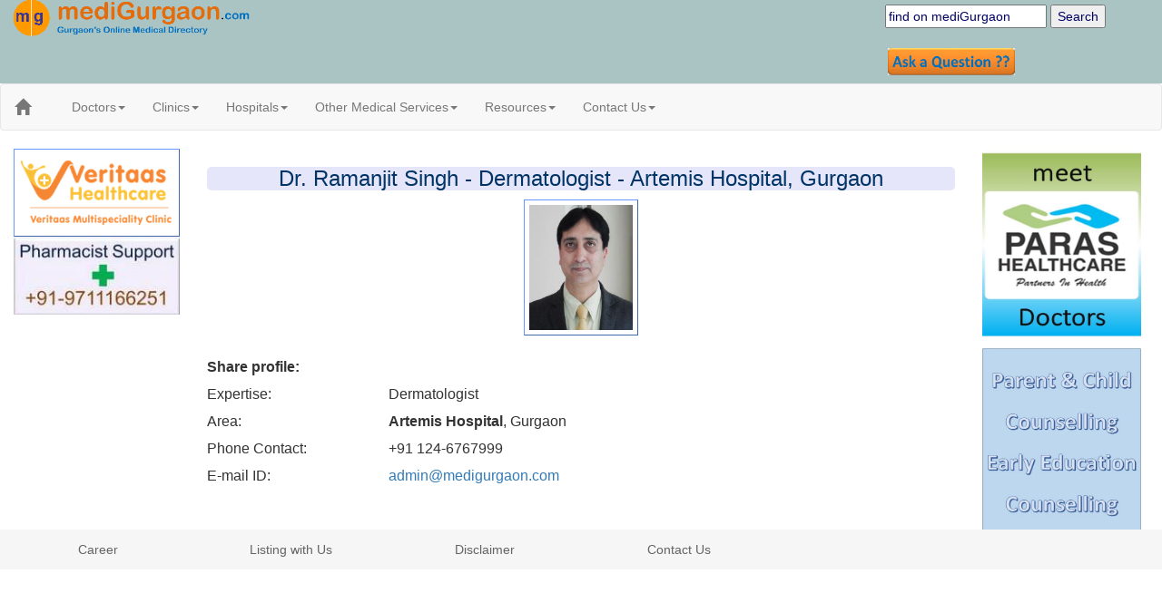

--- FILE ---
content_type: text/html; charset=UTF-8
request_url: http://medigurgaon.com/GurugramDoctorProfile.php?id=P0059
body_size: 3462
content:
<!--  PROFILE DETAILS STARTS HERE -->

<title>Dr Ramanjit Singh Dermatologist Artemis Hospital Gurgaon</title> <meta name='DESCRIPTION' content=Dermatologist in gurgaon, Dr Ramanjit Singh in gurgaon, gurgaon Dermatologist in Artemis Hospital Gurgaon><meta name='KEYWORDS' content=Dermatologist in gurgaon, Dr Ramanjit Singh in gurgaon, gurgaon Dermatologist in Artemis Hospital Gurgaon>
<div class="container-fluid">
	<div class="row">
		<div class="col-md-12" style="background-color: #AAC4C4">
			<div class="row">
				<div class="col-md-6">
					<img height="40" width="40" alt="gurgaon medical directory" src="images/logo.gif" border="0">
					<img height="40" width="218" alt="gurgaon medical directory" src="images/Head.PNG" border="0">
					<BR>
				<div class="fb-like fb_iframe_widget" data-href="https://www.facebook.com/medigurgaon/"></div>
			</div>
			<div class="hidden-sm hidden-xs col-md-3">
				<div class="row">
                        <div class="col-md-12">
                            
                        </div>
                    </div>
                </div>
                <div class="col-md-3">
                    
                        
                        <div class="row">
                        
                        <div class="col-md-12">
                            <div class="header-search-element">
                                <form method="get" action="http://google.co.in/search" target="otherwindow">
                                    <input type="text" name="q" id="searchbox" style="color: 000066" value="find on mediGurgaon"
                                           onfocus="if(this.value=='find on mediGurgaon')value=''" onblur="if(this.value=='')value='find on mediGurgaon';">
                                    <input type="submit" style="color: 000066" name="btnG" value="Search">
                                    <input type="hidden" name="sitesearch" value="medigurgaon.com">
                                </form>
                            </div>
                        </div>
                    </div>
                    <div class="row">
                        <div class="hidden-sm hidden-xs col-md-12">
                            <div class="header-top-right-elements">
                                <a href="menu.php?info=menu/contact-us.php"><img alt="doctor advice" src="images/Question.png" height="30" border="0" title="medigurgaon query"></a>
                            </div>
                        </div>
                        
                        <div class="hidden-sm hidden-xs col-md-12">
                            <div class="header-top-right-elements">
                                
                            </div>
                        </div>
                    </div>
                </div>
            </div>
        </div>
    </div>
</div>

<script>
  (function(i,s,o,g,r,a,m){i['GoogleAnalyticsObject']=r;i[r]=i[r]||function(){
  (i[r].q=i[r].q||[]).push(arguments)},i[r].l=1*new Date();a=s.createElement(o),
  m=s.getElementsByTagName(o)[0];a.async=1;a.src=g;m.parentNode.insertBefore(a,m)
  })(window,document,'script','https://www.google-analytics.com/analytics.js','ga');
  ga('create', 'UA-35006808-1', 'auto');
  ga('send', 'pageview');
</script>

<nav class="navbar navbar-default">
    <div class="container-fluid">
        <div class="navbar-header">
            <button type="button" class="navbar-toggle" data-toggle="collapse" data-target="#myNavbar">
                <span class="icon-bar"></span>
                <span class="icon-bar"></span>
                <span class="icon-bar"></span>
            </button>
            <a class="navbar-brand" href="index.php"><span class="glyphicon glyphicon-home"></span></a>
        </div>
        <div class="collapse navbar-collapse navbar-left" id="myNavbar">
            <ul class="nav navbar-nav">
                <li class="dropdown"><a class="dropdown-toggle" data-toggle="dropdown" href="#">Doctors<span class="caret"></span></a><ul class="dropdown-menu"><li><a href="mediGurugram.php?info=menu/DoctorSpecialization.php">By Specialization</a></li><li><a href="mediGurugram.php?info=menu/DoctorLocation.php">By Location</a></li><li><a href="mediGurugram.php?info=menu/DoctorByName.php">By First Name</a></li><li><a href="mediGurugram.php?info=menu/DoctorBySurName.php">By Surname Name</a></li></ul></li><li class="dropdown"><a class="dropdown-toggle" data-toggle="dropdown" href="#">Clinics<span class="caret"></span></a><ul class="dropdown-menu"><li><a href="mediGurugram.php?info=menu/Clinics-Specialization.php">By Specialization</a></li><li><a href="mediGurugram.php?info=menu/Clinics-Location.php">By Location</a></li></ul></li><li class="dropdown"><a class="dropdown-toggle" data-toggle="dropdown" href="#">Hospitals<span class="caret"></span></a><ul class="dropdown-menu"><li><a href="mediGurugram.php?info=menu/Super-Speciality-Hospital-Gurgaon.php">Super Speciality</a></li><li><a href="mediGurugram.php?info=menu/Multi-Speciality-Hospital-Gurgaon.php">Multi Speciality</a></li><li><a href="mediGurugram.php?info=menu/Specialized-Hospital-Gurgaon.php">Specialized Hospitals</a></li></ul></li><li class="dropdown"><a class="dropdown-toggle" data-toggle="dropdown" href="#">Other Medical Services<span class="caret"></span></a><ul class="dropdown-menu"><li><a href="mediGurugram.php?info=menu/GurgaonDiagnosticCentre.php">Diagnostic Centers</a></li><li><a href="mediGurugram.php?info=menu/GurgaonMedicalStore.php">Medical Stores</a></li><li><a href="mediGurugram.php?info=menu/Blood-Banks-Gurgaon.php">Blood Banks</a></li><li><a href="mediGurugram.php?info=menu/Ambulance-Services-Gurgaon.php">Ambulance Service</a></li><li><a href="mediGurugram.php?info=menu/Nurse-Services-Gurgaon.php">Nurse Service</a></li><li><a href="mediGurugram.php?info=menu/Veterinary.php">Veterinary Service</a></li></ul></li><li class="dropdown"><a class="dropdown-toggle" data-toggle="dropdown" href="#">Resources<span class="caret"></span></a><ul class="dropdown-menu"><li><a href="mediGurugram.php?info=menu/Home-Remedies.php">Home Remedies (घरेलु नुस्खे)</a></li><li><a href="mediGurugram.php?info=menu/DiseasesDisorders.php">Disease &amp; DisOrders</a></li><li><a href="mediGurugram.php?info=menu/General-Health.php">General Health</a></li><li><a href="mediGurugram.php?info=menu/Contraception.php">Contraception</a></li><li><a href="mediGurugram.php?info=menu/Medical-News-Gurgaon.php">Medical News</a></li></ul></li><li class="dropdown"><a class="dropdown-toggle" data-toggle="dropdown" href="#">Contact Us<span class="caret"></span></a><ul class="dropdown-menu"><li><a href="mediGurugram.php?info=menu/ContactUs.php">Contact Us</a></li><li><a href="mediGurugram.php?info=menu/Doctor-Listing.php">Listing with mG</a></li><li><a href="http://medigurgaon.com/blog/">Blog</a></li><li><a href="mediGurugram.php?info=menu/PIN-Code-No-Gurgaon.php">Gurgaon PIN</a></li></ul></li>            </ul>
        </div>
    </div>
</nav>



<div class="container-fluid">
	<div class="row">
	        <div class="hidden-sm hidden-xs col-sm-2">
        		<!DOCTYPE html>
<html>
<title>W3.CSS</title>
<meta name="viewport" content="width=device-width, initial-scale=1">
<link rel="stylesheet" href="https://www.w3schools.com/w3css/4/w3.css">
<style>
.mySlides {display:none;}
</style>
<body>

<a href="http://medigurgaon.com/mediGurugram.php?info=Hospitals/Veritaas-Multispeciality-Clinic-Diagnostic-Centre.php"><img style="border:1px outset #6699FF; padding:5px;" alt="Veritaas Healthcare Gurgaon" width="100%" border="0" src="images/Veritaas-Healthcare.png"></a>
<a href="http://medigurgaon.com/mediGurugram.php?info=menu/ContactUs.php"><img alt="buy medicine in gurgaon" width="100%" border="0" src="images/adv/medigurgaon-pharmacy.jpg"></a>



<script>
var myIndex = 0;
carousel();

function carousel() {
    var i;
    var x = document.getElementsByClassName("mySlides");
    for (i = 0; i < x.length; i++) {
      x[i].style.display = "none";  
    }
    myIndex++;
    if (myIndex > x.length) {myIndex = 1}    
    x[myIndex-1].style.display = "block";  
    setTimeout(carousel, 5000);    
}
</script>

</body>
</html>

        	</div>
        <div align="center">

<div class="col-sm-8">

<!--  PROFILE BODY STARTS HERE -->
<div class='page-head'><h3>Dr. Ramanjit Singh - Dermatologist - Artemis Hospital, Gurgaon</h3></div><img style='border:1px outset #6699FF; padding:5px;' height='150' alt='Ramanjit' title='Singh' src='http://medigurgaon.com/GurgaonDoctor/Images/P0059-Ramanjit-Singh.jpg'><BR><BR><table align='left' border=0><TR valign='centre' height=30>
		<td width=200><b>Share profile:</b></td>
		<td>
		<div align='left' class='fb-share-button' data-href='http://medigurgaon.com/GurugramDoctorProfile.php?id=P0059' data-layout='button_count' data-size='small' data-mobile-iframe='true'><a class='fb-xfbml-parse-ignore' target='_blank' href='https://www.facebook.com/sharer/sharer.php?u=http://medigurgaon.com/GurugramDoctorProfile.php?id=P0059'>Share</a></div>
	    </td></TR><TR  valign='centre' height=30>
		<td width=200>Expertise:</td>
		<td>Dermatologist</td>
	    </TR><TR  valign='centre' height=30>
		<td width=200>Area:</td>
		<td><b>Artemis Hospital</b>, Gurgaon
		</td>
	</TR><TR valign='centre' height=30>
		<td>Phone Contact:</td>
		<td>+91 124-6767999</td>
	</TR><TR valign='centre' height=30>
		<td>E-mail ID:</td>
		<td><a href='mailto:admin@medigurgaon.com'>admin@medigurgaon.com</a></td>
	</TR><td colspan='2' align='justify' VALIGN='top'></td></TR> 
	</table>

<!--  PROFILE DETAILS ENDS HERE -->

</div>
</div>

<div class="hidden-xs col-md-2">
	<a href="http://medigurgaon.com/mediGurugram.php?info=GurgaonDoctor/Doctor-in-Paras-Hospital.php"><img alt="Paras Hospital Gurgaon Doctors" width="175" height="220" border="0" src="images/adv/Paras-LSide.jpg"></a>
<a href="http://medigurgaon.com/mediGurugram.php?info=menu/ContactUs.php"><img alt="gurgaon doctor listing medigurgaon" align="top" width="175" height="200" src="images/Medi_side.JPG"></div>
</div>
</div>

<div class="container-fluid">
    <div class="row">
        <div class="col-md-12" style="background-color: #F6F6F6">
            <div class="row">
                <div class="col-md-2">
                    <div class="footer-element"><a href="mediGurugram.php?info=menu/ContactUs.php">Career</a></div>
                </div>
                <div class="col-md-2">
                    <div class="footer-element"><a href="mediGurugram.php?info=menu/Doctor-Listing.php">Listing with Us</a></div>
                </div>
                <div class="col-md-2">
                    <div class="footer-element"><a href="mediGurugram.php?info=Disclaimer.php">Disclaimer</a></div>
                </div>
                <div class="col-md-2">
                    <div class="footer-element"><a href="mediGurugram.php?info=menu/ContactUs.php">Contact Us</a></div>
                </div>

            </div>
        </div>
    </div>
</div>

<link rel="stylesheet" href="http://maxcdn.bootstrapcdn.com/bootstrap/3.3.7/css/bootstrap.min.css">
<link rel="stylesheet" href="framework/css/local/site.css">
<script src="framework/js/jquery-1.12.4/jquery.js"></script>
<script src="framework/js/bootstrap-3.3.7/bootstrap.js"></script>
    
<div id="fb-root"></div>
<script>(function(d, s, id) {
  var js, fjs = d.getElementsByTagName(s)[0];
  if (d.getElementById(id)) return;
  js = d.createElement(s); js.id = id;
  js.src = "//connect.facebook.net/en_US/sdk.js#xfbml=1&version=v2.7";
  fjs.parentNode.insertBefore(js, fjs);
}(document, 'script', 'facebook-jssdk'));</script>

--- FILE ---
content_type: text/css
request_url: http://medigurgaon.com/framework/css/local/site.css
body_size: 574
content:
.header-top-right-elements {
    padding: 3px;

}

.header-like-element {
    width: 300px;
    padding: 25px 0;
    padding-right: 10px;

}
.header-search-element {
    max-width: 300px;
    padding-top: 5px;
    padding-bottom: 5px;
}

.header-logo-elements {
    /*float: right;*/
    padding: 25px 0;
    margin-left: 5px;
}

.footer-element {
    margin: 2px;
    padding-left: 2px;
    text-align: center;
    padding-top: 10px;
    padding-bottom: 10px;
}
.footer-element a:link { color: #646464 }
.footer-element a:visited { color: #646464; }
.footer-element a:hover { color: #646464; }
.footer-element a:active { color: #646464 }

.main-page-banner {
    margin: 5px;
    text-align: justify;
}

.main-page-fbnews {
    margin: 5px;
    text-align: center;
    width: 100%;
    height: auto;
}
.datahead{font-size:15px;color:#003366;font-family:Arial;font-weight:bold;background-color:#b6d0ff;border-radius:5px;border:1px solid black;}
.dataevenrow{background-color:#ffdfa5;font-size:13px;font-family:Arial;border-width:1px;border-style:dotted;word-wrap:break-word;line-height:110%;}
.dataoddrow{background-color:#d4dbff;border-width:1px;border-style:dotted;font-size:13px;font-family:Arial;word-wrap:break-word;line-height:125%;}

.page-head{font-size:20px;color:#003366;font-family:Arial;font-weight:bold;background-color:#E6E6FA;border-radius:5px;border:0px solid #b30000;}

.leftround{font-size:13px;color:white;font-family:Arial;font-weight:bold;background-color:#206BA4;border-radius:5px;padding-left:10px;}
.leftroundchild{font-size:12px;color:white;font-family:Arial;font-weight:normal;background-color:#206BA4;border-radius:5px;padding-left:30px;}

.survey_row{font-size:14px;color:#003366;font-family:Arial;font-weight:bold;background-color:#e6f0fa;border-radius:8px;border:0px solid #b30000;}

--- FILE ---
content_type: text/plain
request_url: https://www.google-analytics.com/j/collect?v=1&_v=j102&a=1726288681&t=pageview&_s=1&dl=http%3A%2F%2Fmedigurgaon.com%2FGurugramDoctorProfile.php%3Fid%3DP0059&ul=en-us%40posix&dt=Dr%20Ramanjit%20Singh%20Dermatologist%20Artemis%20Hospital%20Gurgaon&sr=1280x720&vp=1280x720&_u=IEBAAEABAAAAACAAI~&jid=38769883&gjid=318762989&cid=1925949945.1768988109&tid=UA-35006808-1&_gid=17640182.1768988109&_r=1&_slc=1&z=1978613060
body_size: -450
content:
2,cG-5SHEGQ1KP2